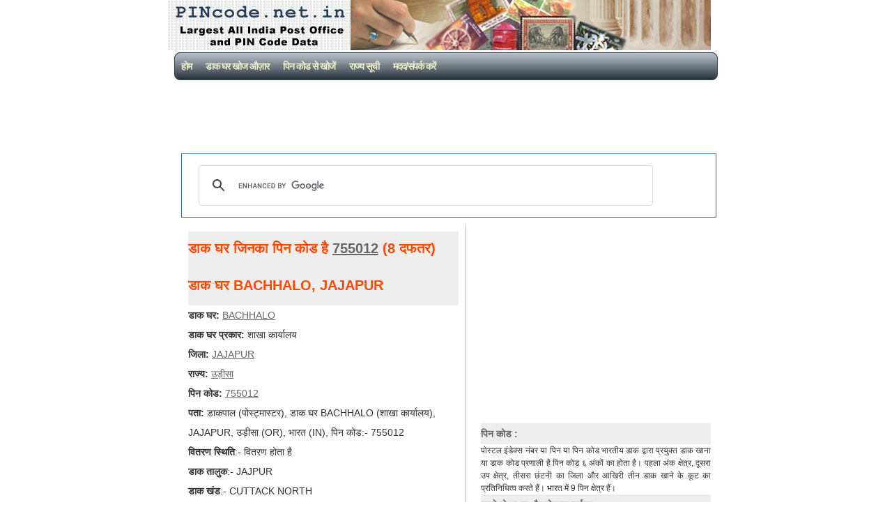

--- FILE ---
content_type: text/html; charset=UTF-8
request_url: https://hi.pincode.net.in/755012
body_size: 3391
content:
  
  
<!DOCTYPE html PUBLIC "-//W3C//DTD XHTML 1.0 Strict//EN" "http://www.w3.org/TR/xhtml1/DTD/xhtml1-strict.dtd">
<html xmlns="http://www.w3.org/1999/xhtml">
<head>
<title>पिन कोड: 755012, डाक घरों की सूची, JAJAPUR, ORISSA Pincode.net.in</title>
<link href="//image.pincode.net.in/favicon.ico" rel="shortcut icon" />
<link rel="amphtml" href="//amp.hi.pincode.net.in/755012">
<link rel="canonical" href="https://hi.pincode.net.in/755012">
<meta http-equiv="Content-Language" content="hi" />
<meta http-equiv="Content-Type" content="text/html; charset=UTF-8" />
<meta name="description" content="पिन कोड: 755012, डाक घरों की सूची, JAJAPUR, ORISSA पिन कोड खोज, डाक घर, भारत के सभी डाक घरों की जानकारी " />
<meta name="keywords" content="755012, पिन कोड, पिनकोड, डाक घर, भारत, भारतीय डाक, डाक, राज्य, जिला, नक्शे" />
<meta name="country" content="IN" />
<link rel="stylesheet" type="text/css" href="//image.pincode.net.in/style.css" media="screen" />
<!-- Global site tag (gtag.js) - Google Analytics -->
<script async src="https://www.googletagmanager.com/gtag/js?id=G-X2MC2J2SZL"></script>
<script>
  window.dataLayer = window.dataLayer || [];
  function gtag(){dataLayer.push(arguments);}
  gtag('js', new Date());

  gtag('config', 'G-X2MC2J2SZL');
</script>
<script async src="https://pagead2.googlesyndication.com/pagead/js/adsbygoogle.js?client=ca-pub-2401413284032557" crossorigin="anonymous"></script>
</head>
<body>
<div id="wrap">

<div id="header">
</div>

<div id="menu">
<ul>
<li><a href="https://hi.pincode.net.in">होम</a></li>
<li><a href="https://hi.pincode.net.in">डाक घर खोज औज़ार</a></li>
<li><a href="https://hi.pincode.net.in/pincodetopostofficedetails.php">पिन कोड से खोजें</a></li>
<li><a href="https://hi.pincode.net.in/listofstates.php">राज्य सूची</a></li>
<li><a href="https://hi.pincode.net.in/help.php">मदद/संपर्क करें</a></li>
</ul>
</div>

<div id="content">
<div class="ad">
<!-- 728x90, PIN Code Top -->
<ins class="adsbygoogle"
     style="display:inline-block;width:728px;height:90px"
     data-ad-client="ca-pub-2401413284032557"
     data-ad-slot="5463327322"></ins>
<script>
     (adsbygoogle = window.adsbygoogle || []).push({});
</script>
<script>
  (function() {
    var cx = 'partner-pub-2401413284032557:w504xzpngg1';
    var gcse = document.createElement('script');
    gcse.type = 'text/javascript';
    gcse.async = true;
    gcse.src = (document.location.protocol == 'https:' ? 'https:' : 'http:') +
        '//cse.google.com/cse.js?cx=' + cx;
    var s = document.getElementsByTagName('script')[0];
    s.parentNode.insertBefore(gcse, s);
  })();
</script>
<gcse:search></gcse:search>
</div>
<div class="left">
<h2>डाक घर जिनका पिन कोड है <a href="https://hi.pincode.net.in/755012">755012</a> (8 दफतर)</h2><div class="articles"><h2>डाक घर BACHHALO, JAJAPUR</h2><b>डाक घर:</b> <a href="https://hi.pincode.net.in/ORISSA/JAJAPUR/B/BACHHALO">BACHHALO</a><br /><b>डाक घर प्रकार:</b> शाखा कार्यालय<br />
<b>जिला:</b> <a href="https://hi.pincode.net.in/ORISSA/JAJAPUR/">JAJAPUR</a><br /><b>राज्य:</b> <a href="https://hi.pincode.net.in/ORISSA">उड़ीसा</a><br /><b>पिन कोड:</b> <a href="https://hi.pincode.net.in/755012">755012</a><br /><b>पता:</b> डाकपाल (पोस्ट्मास्टर), डाक घर BACHHALO (शाखा कार्यालय), JAJAPUR, उड़ीसा (OR), भारत (IN), पिन कोड:- 755012<br /><b>वितरण स्थिति</b>:- वितरण होता है<br /><b>डाक तालुक</b>:- JAJPUR<br /><b>डाक खंड</b>:- CUTTACK NORTH<br /><b>डाक क्षेत्र</b>:- BHUBANESWAR HQ<br /><b>डाक मंडल</b>:- उड़ीसा<br /><!-- 300x100, PIN code Body -->
<ins class="adsbygoogle"
     style="display:inline-block;width:300px;height:100px"
     data-ad-client="ca-pub-2401413284032557"
     data-ad-slot="5502542794"></ins>
<script>
     (adsbygoogle = window.adsbygoogle || []).push({});
</script><h2>डाक घर BALAMUKULIHAT, JAJAPUR</h2><hr style="width:50%;align:middle" /><br /><b>डाक घर:</b> <a href="https://hi.pincode.net.in/ORISSA/JAJAPUR/B/BALAMUKULIHAT">BALAMUKULIHAT</a><br /><b>डाक घर प्रकार:</b> शाखा कार्यालय<br />
<b>जिला:</b> <a href="https://hi.pincode.net.in/ORISSA/JAJAPUR/">JAJAPUR</a><br /><b>राज्य:</b> <a href="https://hi.pincode.net.in/ORISSA">उड़ीसा</a><br /><b>पिन कोड:</b> <a href="https://hi.pincode.net.in/755012">755012</a><br /><b>पता:</b> डाकपाल (पोस्ट्मास्टर), डाक घर BALAMUKULIHAT (शाखा कार्यालय), JAJAPUR, उड़ीसा (OR), भारत (IN), पिन कोड:- 755012<br /><b>वितरण स्थिति</b>:- वितरण होता है<br /><b>डाक तालुक</b>:- JAJPUR<br /><b>डाक खंड</b>:- CUTTACK NORTH<br /><b>डाक क्षेत्र</b>:- BHUBANESWAR HQ<br /><b>डाक मंडल</b>:- उड़ीसा<br /><h2>डाक घर BANSHIPUR, JAJAPUR</h2><hr style="width:50%;align:middle" /><br /><b>डाक घर:</b> <a href="https://hi.pincode.net.in/ORISSA/JAJAPUR/B/BANSHIPUR">BANSHIPUR</a><br /><b>डाक घर प्रकार:</b> शाखा कार्यालय<br />
<b>जिला:</b> <a href="https://hi.pincode.net.in/ORISSA/JAJAPUR/">JAJAPUR</a><br /><b>राज्य:</b> <a href="https://hi.pincode.net.in/ORISSA">उड़ीसा</a><br /><b>पिन कोड:</b> <a href="https://hi.pincode.net.in/755012">755012</a><br /><b>पता:</b> डाकपाल (पोस्ट्मास्टर), डाक घर BANSHIPUR (शाखा कार्यालय), JAJAPUR, उड़ीसा (OR), भारत (IN), पिन कोड:- 755012<br /><b>वितरण स्थिति</b>:- वितरण होता है<br /><b>डाक तालुक</b>:- JAJPUR<br /><b>डाक खंड</b>:- CUTTACK NORTH<br /><b>डाक क्षेत्र</b>:- BHUBANESWAR HQ<br /><b>डाक मंडल</b>:- उड़ीसा<br /><h2>डाक घर FATEHPUR, JAJAPUR</h2><hr style="width:50%;align:middle" /><br /><b>डाक घर:</b> <a href="https://hi.pincode.net.in/ORISSA/JAJAPUR/F/FATEHPUR">FATEHPUR</a><br /><b>डाक घर प्रकार:</b> शाखा कार्यालय<br />
<b>जिला:</b> <a href="https://hi.pincode.net.in/ORISSA/JAJAPUR/">JAJAPUR</a><br /><b>राज्य:</b> <a href="https://hi.pincode.net.in/ORISSA">उड़ीसा</a><br /><b>पिन कोड:</b> <a href="https://hi.pincode.net.in/755012">755012</a><br /><b>पता:</b> डाकपाल (पोस्ट्मास्टर), डाक घर FATEHPUR (शाखा कार्यालय), JAJAPUR, उड़ीसा (OR), भारत (IN), पिन कोड:- 755012<br /><b>वितरण स्थिति</b>:- वितरण होता है<br /><b>डाक तालुक</b>:- JAJPUR<br /><b>डाक खंड</b>:- CUTTACK NORTH<br /><b>डाक क्षेत्र</b>:- BHUBANESWAR HQ<br /><b>डाक मंडल</b>:- उड़ीसा<br /><h2>डाक घर KALYANPUR, JAJAPUR</h2><hr style="width:50%;align:middle" /><br /><b>डाक घर:</b> <a href="https://hi.pincode.net.in/ORISSA/JAJAPUR/K/KALYANPUR">KALYANPUR</a><br /><b>डाक घर प्रकार:</b> शाखा कार्यालय<br />
<b>जिला:</b> <a href="https://hi.pincode.net.in/ORISSA/JAJAPUR/">JAJAPUR</a><br /><b>राज्य:</b> <a href="https://hi.pincode.net.in/ORISSA">उड़ीसा</a><br /><b>पिन कोड:</b> <a href="https://hi.pincode.net.in/755012">755012</a><br /><b>पता:</b> डाकपाल (पोस्ट्मास्टर), डाक घर KALYANPUR (शाखा कार्यालय), JAJAPUR, उड़ीसा (OR), भारत (IN), पिन कोड:- 755012<br /><b>वितरण स्थिति</b>:- वितरण होता है<br /><b>डाक तालुक</b>:- BINJHARPUR<br /><b>डाक खंड</b>:- CUTTACK NORTH<br /><b>डाक क्षेत्र</b>:- BHUBANESWAR HQ<br /><b>डाक मंडल</b>:- उड़ीसा<br /><h2>डाक घर MASHRA, JAJAPUR</h2><hr style="width:50%;align:middle" /><br /><b>डाक घर:</b> <a href="https://hi.pincode.net.in/ORISSA/JAJAPUR/M/MASHRA">MASHRA</a><br /><b>डाक घर प्रकार:</b> उप कार्यालय<br />
<b>जिला:</b> <a href="https://hi.pincode.net.in/ORISSA/JAJAPUR/">JAJAPUR</a><br /><b>राज्य:</b> <a href="https://hi.pincode.net.in/ORISSA">उड़ीसा</a><br /><b>पिन कोड:</b> <a href="https://hi.pincode.net.in/755012">755012</a><br /><b>पता:</b> डाकपाल (पोस्ट्मास्टर), डाक घर MASHRA (उप कार्यालय), JAJAPUR, उड़ीसा (OR), भारत (IN), पिन कोड:- 755012<br /><b>वितरण स्थिति</b>:- वितरण होता है<br /><b>डाक तालुक</b>:- JAJPUR<br /><b>डाक खंड</b>:- CUTTACK NORTH<br /><b>डाक क्षेत्र</b>:- BHUBANESWAR HQ<br /><b>डाक मंडल</b>:- उड़ीसा<br /><!-- 300x100, PIN code Body -->
<ins class="adsbygoogle"
     style="display:inline-block;width:300px;height:100px"
     data-ad-client="ca-pub-2401413284032557"
     data-ad-slot="5502542794"></ins>
<script>
     (adsbygoogle = window.adsbygoogle || []).push({});
</script><h2>डाक घर RANPUR, JAJAPUR</h2><hr style="width:50%;align:middle" /><br /><b>डाक घर:</b> <a href="https://hi.pincode.net.in/ORISSA/JAJAPUR/R/RANPUR">RANPUR</a><br /><b>डाक घर प्रकार:</b> शाखा कार्यालय<br />
<b>जिला:</b> <a href="https://hi.pincode.net.in/ORISSA/JAJAPUR/">JAJAPUR</a><br /><b>राज्य:</b> <a href="https://hi.pincode.net.in/ORISSA">उड़ीसा</a><br /><b>पिन कोड:</b> <a href="https://hi.pincode.net.in/755012">755012</a><br /><b>पता:</b> डाकपाल (पोस्ट्मास्टर), डाक घर RANPUR (शाखा कार्यालय), JAJAPUR, उड़ीसा (OR), भारत (IN), पिन कोड:- 755012<br /><b>वितरण स्थिति</b>:- वितरण होता है<br /><b>डाक तालुक</b>:- JAJPUR<br /><b>डाक खंड</b>:- CUTTACK NORTH<br /><b>डाक क्षेत्र</b>:- BHUBANESWAR HQ<br /><b>डाक मंडल</b>:- उड़ीसा<br /><h2>डाक घर TINA, JAJAPUR</h2><hr style="width:50%;align:middle" /><br /><b>डाक घर:</b> <a href="https://hi.pincode.net.in/ORISSA/JAJAPUR/T/TINA">TINA</a><br /><b>डाक घर प्रकार:</b> शाखा कार्यालय<br />
<b>जिला:</b> <a href="https://hi.pincode.net.in/ORISSA/JAJAPUR/">JAJAPUR</a><br /><b>राज्य:</b> <a href="https://hi.pincode.net.in/ORISSA">उड़ीसा</a><br /><b>पिन कोड:</b> <a href="https://hi.pincode.net.in/755012">755012</a><br /><b>पता:</b> डाकपाल (पोस्ट्मास्टर), डाक घर TINA (शाखा कार्यालय), JAJAPUR, उड़ीसा (OR), भारत (IN), पिन कोड:- 755012<br /><b>वितरण स्थिति</b>:- वितरण होता है<br /><b>डाक तालुक</b>:- JAJPUR<br /><b>डाक खंड</b>:- CUTTACK NORTH<br /><b>डाक क्षेत्र</b>:- BHUBANESWAR HQ<br /><b>डाक मंडल</b>:- उड़ीसा<br /></div><b>एक और पिन कोड दे के डाक घर खोजें</b>
<form action='/' method='post' enctype='multipart/form-data'>
<table class='table_form_1' id='table_form_1' cellspacing='0'>
	<tr>
		<td>पिन कोड		</td>
		<td><input type='text' name='pincode' id='pincode' size='6' maxlength='6'  value='' /> (खाली और गलत भरने पर कोई उत्तर नहीं मिलेगा)		</td>
	</tr>
	<tr>
		<td colspan='2' align='left'><input type='submit' name='submit' value='Submit' />&nbsp;<input type='reset' name='reset' value='Reset' /><br /></td>
	</tr>
</table>
</form><br /><br />

</div>
<div class="right">
<!-- 336x280, PIN Code Rt Div -->
<!-- responsive pin bottom -->
<ins class="adsbygoogle"
     style="display:inline-block;width:336px;height:280px"
     data-ad-client="ca-pub-2401413284032557"
     data-ad-slot="2441294044"></ins>
<script>
     (adsbygoogle = window.adsbygoogle || []).push({});
</script>
<br />
<h2>पिन कोड :</h2>
पोस्टल इंडेक्स नंबर या पिन या पिन कोड भारतीय डाक द्वारा प्रयुक्त डाक खाना या डाक कोड प्रणाली है पिन कोड ६ अंकों का होता है। पहला अंक क्षेत्र, दूसरा उप क्षेत्र, तीसरा छंटनी का जिला और आखिरी तीन डाक खाने के कूट का प्रतिनिधित्व करते हैं। भारत में 9 पिन क्षेत्र हैं।<h2>पहले दो अक्षर और पोस्टल सर्कल :</h2>
<ul>
<li><a href="http://hi.pincode.net.in/DELHI">11 - दिल्ली</a></li>
<li><a href="http://hi.pincode.net.in/HARYANA">12 - 13 हरियाणा</a></li>
<li><a href="http://hi.pincode.net.in/PUNJAB">14 - 16 पंजाब</a></li>
<li><a href="http://hi.pincode.net.in/HIMACHAL_PRADESH">17 - हिमाचल प्रदेश</a></li>
<li><a href="http://hi.pincode.net.in/JAMMU_AND_KASHMIR">18 - 19 जम्मू और कश्मीर</a></li>
<li><a href="http://hi.pincode.net.in/UTTAR_PRADESH">20 - 28 उत्तर प्रदेश</a></li>
<li><a href="http://hi.pincode.net.in/RAJASTHAN">30 - 34 राजस्थान</a></li>
<li><a href="http://hi.pincode.net.in/GUJARAT">36 - 39 गुजरात</a></li>
<li><a href="http://hi.pincode.net.in/MAHARASHTRA">40 - 44 महाराष्ट्र</a></li>
<li><a href="http://hi.pincode.net.in/MADHYA_PRADESH">45 - 48 मध्य प्रदेश</a></li>
<li><a href="http://hi.pincode.net.in/CHHATTISGARH">49 - छत्तीसगढ़</a></li>
<li><a href="http://hi.pincode.net.in/ANDHRA_PRADESH">50 - 53 आंध्र प्रदेश</a></li>
<li><a href="http://hi.pincode.net.in/KARNATAKA">56 - 59 कर्नाटक</a></li>
<li><a href="http://hi.pincode.net.in/TAMIL_NADU">60 - 64 तमिल नाडू</a></li>
<li><a href="http://hi.pincode.net.in/KERALA">67 - 69 केरला</a></li>
<li><a href="http://hi.pincode.net.in/LAKSHADWEEP">682- लक्षद्वीप</a></li>
<li><a href="http://hi.pincode.net.in/WEST_BENGAL">70 - 74 पश्चिम बंगाल</a></li>
<li><a href="http://hi.pincode.net.in/ANDAMAN_AND_NICOBAR_ISLANDS">744- अंडमान और निकोबार</a></li>
<li><a href="http://hi.pincode.net.in/ORISSA">75 - 77 उड़ीसा</a></li>
<li><a href="http://hi.pincode.net.in/ASSAM">78 - असम</a></li>
<li><a href="http://hi.pincode.net.in/ARUNACHAL_PRADESH">79 - अरुणाचल प्रदेश</a></li>
<li><a href="http://hi.pincode.net.in/MANIPUR">79 - मणिपुर</a></li>
<li><a href="http://hi.pincode.net.in/MEGHALAYA">79 - मेघालय</a></li>
<li><a href="http://hi.pincode.net.in/MIZORAM">79 - मिजोरम</a></li>
<li><a href="http://hi.pincode.net.in/NAGALAND">79 - नागालैंड</a></li>
<li><a href="http://hi.pincode.net.in/TRIPURA">79 - त्रिपुरा</a></li>
<li><a href="http://hi.pincode.net.in/BIHAR">80 - 85 बिहार</a></li>
<li><a href="http://hi.pincode.net.in/JHARKHAND">80 - 83, 92 झारखण्ड</a></li></ul>
</div>
<div style="clear: both;"> </div>
</div>
<div>
<!-- PIN Code Bottom Resp -->
<ins class="adsbygoogle"
     style="display:block"
     data-ad-client="ca-pub-2401413284032557"
     data-ad-slot="8698297891"
     data-ad-format="auto"
     data-full-width-responsive="true"></ins>
<script>
     (adsbygoogle = window.adsbygoogle || []).push({});
</script>
</div>
<div id="footer">
<p>&copy; 2010-26 PINcode.net.in</p>
</div>
</div>
</body>
</html>

--- FILE ---
content_type: text/html; charset=utf-8
request_url: https://www.google.com/recaptcha/api2/aframe
body_size: 117
content:
<!DOCTYPE HTML><html><head><meta http-equiv="content-type" content="text/html; charset=UTF-8"></head><body><script nonce="wjaKxf-kLzRfZp3zD8TjJw">/** Anti-fraud and anti-abuse applications only. See google.com/recaptcha */ try{var clients={'sodar':'https://pagead2.googlesyndication.com/pagead/sodar?'};window.addEventListener("message",function(a){try{if(a.source===window.parent){var b=JSON.parse(a.data);var c=clients[b['id']];if(c){var d=document.createElement('img');d.src=c+b['params']+'&rc='+(localStorage.getItem("rc::a")?sessionStorage.getItem("rc::b"):"");window.document.body.appendChild(d);sessionStorage.setItem("rc::e",parseInt(sessionStorage.getItem("rc::e")||0)+1);localStorage.setItem("rc::h",'1769532912600');}}}catch(b){}});window.parent.postMessage("_grecaptcha_ready", "*");}catch(b){}</script></body></html>